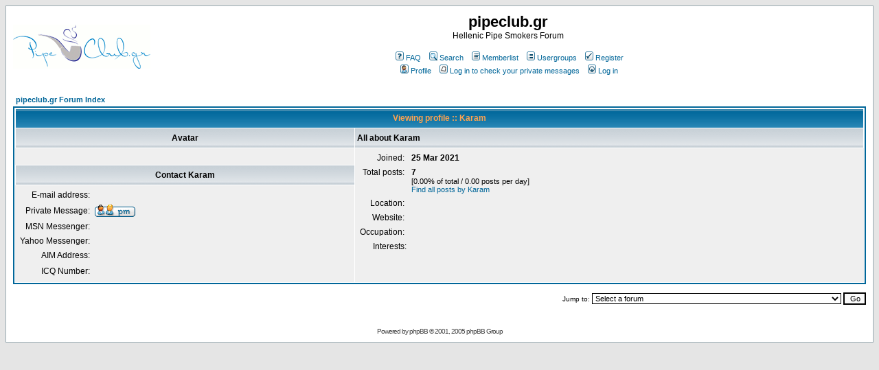

--- FILE ---
content_type: text/html; charset=UTF-8
request_url: http://forum.pipeclub.gr/profile.php?mode=viewprofile&u=3689&sid=5dd78808ffed06b9fa82b6c69b96c41a
body_size: 7638
content:
<!DOCTYPE HTML PUBLIC "-//W3C//DTD HTML 4.01 Transitional//EN">
<html dir="ltr">
<head>
<meta http-equiv="Content-Type" content="text/html; charset=utf-8">
<link rel="icon" href="images/favicon.ico" type="image/x-icon" />
<link rel="shortcut icon" href="images/favicon.ico" type="image/x-icon" />
<meta http-equiv="Content-Style-Type" content="text/css">

<link rel="top" href="./index.php?sid=ebfde8af2b0113ebb3bc5a9b43bd77a0" title="pipeclub.gr Forum Index" />
<link rel="search" href="./search.php?sid=ebfde8af2b0113ebb3bc5a9b43bd77a0" title="Search" />
<link rel="help" href="./faq.php?sid=ebfde8af2b0113ebb3bc5a9b43bd77a0" title="FAQ" />
<link rel="author" href="./memberlist.php?sid=ebfde8af2b0113ebb3bc5a9b43bd77a0" title="Memberlist" />
<link rel="chapter forum" href="viewforum.php?f=1&amp;sid=ebfde8af2b0113ebb3bc5a9b43bd77a0" title="Καλώς ήρθατε!" />
<link rel="chapter forum" href="viewforum.php?f=16&amp;sid=ebfde8af2b0113ebb3bc5a9b43bd77a0" title="Kανόνες" />
<link rel="chapter forum" href="viewforum.php?f=54&amp;sid=ebfde8af2b0113ebb3bc5a9b43bd77a0" title="Το forum δεν αποτελεί οδηγό αγοράς" />
<link rel="chapter forum" href="viewforum.php?f=60&amp;sid=ebfde8af2b0113ebb3bc5a9b43bd77a0" title="Admins - Διαχειριστές" />
<link rel="chapter forum" href="viewforum.php?f=81&amp;sid=ebfde8af2b0113ebb3bc5a9b43bd77a0" title="Facebook" />
<link rel="chapter forum" href="viewforum.php?f=82&amp;sid=ebfde8af2b0113ebb3bc5a9b43bd77a0" title="Videos" />
<link rel="chapter forum" href="viewforum.php?f=26&amp;sid=ebfde8af2b0113ebb3bc5a9b43bd77a0" title="Foreign friends are welcome here" />
<link rel="chapter forum" href="viewforum.php?f=2&amp;sid=ebfde8af2b0113ebb3bc5a9b43bd77a0" title="Καπνοσύριγγες από ρείκι" />
<link rel="chapter forum" href="viewforum.php?f=3&amp;sid=ebfde8af2b0113ebb3bc5a9b43bd77a0" title="Καπνοσύριγγες από άλλα υλικά" />
<link rel="chapter forum" href="viewforum.php?f=4&amp;sid=ebfde8af2b0113ebb3bc5a9b43bd77a0" title="Συντήρηση, κατασκευή και μαστορέματα" />
<link rel="chapter forum" href="viewforum.php?f=40&amp;sid=ebfde8af2b0113ebb3bc5a9b43bd77a0" title="Έλληνες κατασκευαστές" />
<link rel="chapter forum" href="viewforum.php?f=42&amp;sid=ebfde8af2b0113ebb3bc5a9b43bd77a0" title="Kατασκευαστές πίπας " />
<link rel="chapter forum" href="viewforum.php?f=43&amp;sid=ebfde8af2b0113ebb3bc5a9b43bd77a0" title="Σχόλια-συζητήσεις,και πρόχειρες παρουσιάσεις  κατασκευαστών πίπας " />
<link rel="chapter forum" href="viewforum.php?f=62&amp;sid=ebfde8af2b0113ebb3bc5a9b43bd77a0" title="H ΠΙΠΑ ΤΟΥ FORUM" />
<link rel="chapter forum" href="viewforum.php?f=5&amp;sid=ebfde8af2b0113ebb3bc5a9b43bd77a0" title="Reviews καπνών (Κριτική παρουσίαση καπνών)" />
<link rel="chapter forum" href="viewforum.php?f=51&amp;sid=ebfde8af2b0113ebb3bc5a9b43bd77a0" title="Σημειωματάριο καπνών" />
<link rel="chapter forum" href="viewforum.php?f=30&amp;sid=ebfde8af2b0113ebb3bc5a9b43bd77a0" title="Σχόλια-συζητήσεις,για καπνούς" />
<link rel="chapter forum" href="viewforum.php?f=6&amp;sid=ebfde8af2b0113ebb3bc5a9b43bd77a0" title="Χαρμάνια" />
<link rel="chapter forum" href="viewforum.php?f=31&amp;sid=ebfde8af2b0113ebb3bc5a9b43bd77a0" title="Το προσωπικό top 10  καπνών" />
<link rel="chapter forum" href="viewforum.php?f=55&amp;sid=ebfde8af2b0113ebb3bc5a9b43bd77a0" title="Ελληνικοί και Ανατολίτικοι καπνοί" />
<link rel="chapter forum" href="viewforum.php?f=68&amp;sid=ebfde8af2b0113ebb3bc5a9b43bd77a0" title="Μήπως ξέρει κανείς γι΄αυτό τον καπνό" />
<link rel="chapter forum" href="viewforum.php?f=77&amp;sid=ebfde8af2b0113ebb3bc5a9b43bd77a0" title="Καπνοί Virginia" />
<link rel="chapter forum" href="viewforum.php?f=78&amp;sid=ebfde8af2b0113ebb3bc5a9b43bd77a0" title="Καπνοί Αρωματικοί" />
<link rel="chapter forum" href="viewforum.php?f=79&amp;sid=ebfde8af2b0113ebb3bc5a9b43bd77a0" title="Καπνοί Εγγλέζικοι - Ανατολίτικοι" />
<link rel="chapter forum" href="viewforum.php?f=80&amp;sid=ebfde8af2b0113ebb3bc5a9b43bd77a0" title="Καπνοί Διάφοροι" />
<link rel="chapter forum" href="viewforum.php?f=7&amp;sid=ebfde8af2b0113ebb3bc5a9b43bd77a0" title="Καπνοσυριγγοτσουμπλέκια" />
<link rel="chapter forum" href="viewforum.php?f=8&amp;sid=ebfde8af2b0113ebb3bc5a9b43bd77a0" title=""Εκτός θέματος" συζητήσεις" />
<link rel="chapter forum" href="viewforum.php?f=27&amp;sid=ebfde8af2b0113ebb3bc5a9b43bd77a0" title="Συναντήσεις - Φωτογραφίες " />
<link rel="chapter forum" href="viewforum.php?f=69&amp;sid=ebfde8af2b0113ebb3bc5a9b43bd77a0" title="Skype & Facebook" />
<link rel="chapter forum" href="viewforum.php?f=9&amp;sid=ebfde8af2b0113ebb3bc5a9b43bd77a0" title="Eρωτήσεις από νέους καπνιστές πίπας" />
<link rel="chapter forum" href="viewforum.php?f=29&amp;sid=ebfde8af2b0113ebb3bc5a9b43bd77a0" title="Οργάνωση του site-portal www.pipeclub.gr " />
<link rel="chapter forum" href="viewforum.php?f=73&amp;sid=ebfde8af2b0113ebb3bc5a9b43bd77a0" title="Αποθησαύριση συζητήσεων" />
<link rel="chapter forum" href="viewforum.php?f=36&amp;sid=ebfde8af2b0113ebb3bc5a9b43bd77a0" title="User Groups" />
<link rel="chapter forum" href="viewforum.php?f=11&amp;sid=ebfde8af2b0113ebb3bc5a9b43bd77a0" title="Η πίπα στήν τέχνη,την επιστήμη και την πολιτική" />
<link rel="chapter forum" href="viewforum.php?f=23&amp;sid=ebfde8af2b0113ebb3bc5a9b43bd77a0" title="Αγγελίες" />
<link rel="chapter forum" href="viewforum.php?f=50&amp;sid=ebfde8af2b0113ebb3bc5a9b43bd77a0" title="Γενικές αγγελίες" />
<link rel="chapter forum" href="viewforum.php?f=45&amp;sid=ebfde8af2b0113ebb3bc5a9b43bd77a0" title="Ανταλλαγές" />
<link rel="chapter forum" href="viewforum.php?f=22&amp;sid=ebfde8af2b0113ebb3bc5a9b43bd77a0" title="Νέες αγορές " />
<link rel="chapter forum" href="viewforum.php?f=15&amp;sid=ebfde8af2b0113ebb3bc5a9b43bd77a0" title="Φωτογραφίες από πίπες " />
<link rel="chapter forum" href="viewforum.php?f=59&amp;sid=ebfde8af2b0113ebb3bc5a9b43bd77a0" title="Συλλογές μελών" />
<link rel="chapter forum" href="viewforum.php?f=47&amp;sid=ebfde8af2b0113ebb3bc5a9b43bd77a0" title="Περι καπνοσύριγγας  " />
<link rel="chapter forum" href="viewforum.php?f=48&amp;sid=ebfde8af2b0113ebb3bc5a9b43bd77a0" title="Περι καπνών" />
<link rel="chapter forum" href="viewforum.php?f=72&amp;sid=ebfde8af2b0113ebb3bc5a9b43bd77a0" title="Φωτογραφίες καπνών και συσκευασιών" />
<link rel="chapter forum" href="viewforum.php?f=17&amp;sid=ebfde8af2b0113ebb3bc5a9b43bd77a0" title="Των Administrators" />
<link rel="chapter forum" href="viewforum.php?f=18&amp;sid=ebfde8af2b0113ebb3bc5a9b43bd77a0" title="Των Moderators" />
<link rel="chapter forum" href="viewforum.php?f=58&amp;sid=ebfde8af2b0113ebb3bc5a9b43bd77a0" title="Kαταγγελίες μελών " />
<link rel="chapter forum" href="viewforum.php?f=33&amp;sid=ebfde8af2b0113ebb3bc5a9b43bd77a0" title="Η κωμική πλευρά" />
<link rel="chapter forum" href="viewforum.php?f=49&amp;sid=ebfde8af2b0113ebb3bc5a9b43bd77a0" title="H πινακοθήκη των μελών" />
<link rel="chapter forum" href="viewforum.php?f=37&amp;sid=ebfde8af2b0113ebb3bc5a9b43bd77a0" title="Συζήτηση για την οργάνωση του club" />
<link rel="chapter forum" href="viewforum.php?f=67&amp;sid=ebfde8af2b0113ebb3bc5a9b43bd77a0" title="Our friend clubs" />
<link rel="chapter forum" href="viewforum.php?f=64&amp;sid=ebfde8af2b0113ebb3bc5a9b43bd77a0" title="Discussion about pipes" />
<link rel="chapter forum" href="viewforum.php?f=65&amp;sid=ebfde8af2b0113ebb3bc5a9b43bd77a0" title="Discussion about tobaccos" />
<link rel="chapter forum" href="viewforum.php?f=66&amp;sid=ebfde8af2b0113ebb3bc5a9b43bd77a0" title="Off topic discussions" />

<title>pipeclub.gr :: Viewing profile</title>
<!-- link rel="stylesheet" href="templates/subSilver/subSilver.css" type="text/css" -->
<style type="text/css">
<!--
/*
  The original subSilver Theme for phpBB version 2+
  Created by subBlue design
  http://www.subBlue.com

  NOTE: These CSS definitions are stored within the main page body so that you can use the phpBB2
  theme administration centre. When you have finalised your style you could cut the final CSS code
  and place it in an external file, deleting this section to save bandwidth.
*/

/* General page style. The scroll bar colours only visible in IE5.5+ */
body {
	background-color: #E5E5E5;
	scrollbar-face-color: #DEE3E7;
	scrollbar-highlight-color: #FFFFFF;
	scrollbar-shadow-color: #DEE3E7;
	scrollbar-3dlight-color: #D1D7DC;
	scrollbar-arrow-color:  #006699;
	scrollbar-track-color: #EFEFEF;
	scrollbar-darkshadow-color: #98AAB1;
}

/* General font families for common tags */
font,th,td,p { font-family: Verdana, Arial, Helvetica, sans-serif }
a:link,a:active,a:visited { color : #006699; }
a:hover		{ text-decoration: underline; color : #DD6900; }
hr	{ height: 0px; border: solid #D1D7DC 0px; border-top-width: 1px;}

/* This is the border line & background colour round the entire page */
.bodyline	{ background-color: #FFFFFF; border: 1px #98AAB1 solid; }

/* This is the outline round the main forum tables */
.forumline	{ background-color: #FFFFFF; border: 2px #006699 solid; }

/* Main table cell colours and backgrounds */
td.row1	{ background-color: #EFEFEF; }
td.row2	{ background-color: #DEE3E7; }
td.row3	{ background-color: #D1D7DC; }

/*
  This is for the table cell above the Topics, Post & Last posts on the index.php page
  By default this is the fading out gradiated silver background.
  However, you could replace this with a bitmap specific for each forum
*/
td.rowpic {
		background-color: #FFFFFF;
		background-image: url(templates/subSilver/images/cellpic2.jpg);
		background-repeat: repeat-y;
}

/* Header cells - the blue and silver gradient backgrounds */
th	{
	color: #FFA34F; font-size: 11px; font-weight : bold;
	background-color: #006699; height: 25px;
	background-image: url(templates/subSilver/images/cellpic3.gif);
}

td.cat,td.catHead,td.catSides,td.catLeft,td.catRight,td.catBottom {
			background-image: url(templates/subSilver/images/cellpic1.gif);
			background-color:#D1D7DC; border: #FFFFFF; border-style: solid; height: 28px;
}

/*
  Setting additional nice inner borders for the main table cells.
  The names indicate which sides the border will be on.
  Don't worry if you don't understand this, just ignore it :-)
*/
td.cat,td.catHead,td.catBottom {
	height: 29px;
	border-width: 0px 0px 0px 0px;
}
th.thHead,th.thSides,th.thTop,th.thLeft,th.thRight,th.thBottom,th.thCornerL,th.thCornerR {
	font-weight: bold; border: #FFFFFF; border-style: solid; height: 28px;
}
td.row3Right,td.spaceRow {
	background-color: #D1D7DC; border: #FFFFFF; border-style: solid;
}

th.thHead,td.catHead { font-size: 12px; border-width: 1px 1px 0px 1px; }
th.thSides,td.catSides,td.spaceRow	 { border-width: 0px 1px 0px 1px; }
th.thRight,td.catRight,td.row3Right	 { border-width: 0px 1px 0px 0px; }
th.thLeft,td.catLeft	  { border-width: 0px 0px 0px 1px; }
th.thBottom,td.catBottom  { border-width: 0px 1px 1px 1px; }
th.thTop	 { border-width: 1px 0px 0px 0px; }
th.thCornerL { border-width: 1px 0px 0px 1px; }
th.thCornerR { border-width: 1px 1px 0px 0px; }

/* The largest text used in the index page title and toptic title etc. */
.maintitle	{
	font-weight: bold; font-size: 22px; font-family: "Trebuchet MS",Verdana, Arial, Helvetica, sans-serif;
	text-decoration: none; line-height : 120%; color : #000000;
}

/* General text */
.gen { font-size : 12px; }
.genmed { font-size : 11px; }
.gensmall { font-size : 10px; }
.gen,.genmed,.gensmall { color : #000000; }
a.gen,a.genmed,a.gensmall { color: #006699; text-decoration: none; }
a.gen:hover,a.genmed:hover,a.gensmall:hover	{ color: #DD6900; text-decoration: underline; }

/* The register, login, search etc links at the top of the page */
.mainmenu		{ font-size : 11px; color : #000000 }
a.mainmenu		{ text-decoration: none; color : #006699;  }
a.mainmenu:hover{ text-decoration: underline; color : #DD6900; }

/* Forum category titles */
.cattitle		{ font-weight: bold; font-size: 12px ; letter-spacing: 1px; color : #006699}
a.cattitle		{ text-decoration: none; color : #006699; }
a.cattitle:hover{ text-decoration: underline; }

/* Forum title: Text and link to the forums used in: index.php */
.forumlink		{ font-weight: bold; font-size: 12px; color : #006699; }
a.forumlink 	{ text-decoration: none; color : #006699; }
a.forumlink:hover{ text-decoration: underline; color : #DD6900; }

/* Used for the navigation text, (Page 1,2,3 etc) and the navigation bar when in a forum */
.nav			{ font-weight: bold; font-size: 11px; color : #000000;}
a.nav			{ text-decoration: none; color : #006699; }
a.nav:hover		{ text-decoration: underline; }

/* titles for the topics: could specify viewed link colour too */
.topictitle,h1,h2	{ font-weight: bold; font-size: 11px; color : #000000; }
a.topictitle:link   { text-decoration: none; color : #006699; }
a.topictitle:visited { text-decoration: none; color : #5493B4; }
a.topictitle:hover	{ text-decoration: underline; color : #DD6900; }

/* Name of poster in viewmsg.php and viewtopic.php and other places */
.name			{ font-size : 11px; color : #000000;}

/* Location, number of posts, post date etc */
.postdetails		{ font-size : 10px; color : #000000; }

/* The content of the posts (body of text) */
.postbody { font-size : 12px; line-height: 18px}
a.postlink:link	{ text-decoration: none; color : #006699 }
a.postlink:visited { text-decoration: none; color : #5493B4; }
a.postlink:hover { text-decoration: underline; color : #DD6900}

/* Quote & Code blocks */
.code {
	font-family: Courier, 'Courier New', sans-serif; font-size: 11px; color: #006600;
	background-color: #FAFAFA; border: #D1D7DC; border-style: solid;
	border-left-width: 1px; border-top-width: 1px; border-right-width: 1px; border-bottom-width: 1px
}

.quote {
	font-family: Verdana, Arial, Helvetica, sans-serif; font-size: 11px; color: #444444; line-height: 125%;
	background-color: #FAFAFA; border: #D1D7DC; border-style: solid;
	border-left-width: 1px; border-top-width: 1px; border-right-width: 1px; border-bottom-width: 1px
}

/* Copyright and bottom info */
.copyright		{ font-size: 10px; font-family: Verdana, Arial, Helvetica, sans-serif; color: #444444; letter-spacing: -1px;}
a.copyright		{ color: #444444; text-decoration: none;}
a.copyright:hover { color: #000000; text-decoration: underline;}

/* Form elements */
input,textarea, select {
	color : #000000;
	font: normal 11px Verdana, Arial, Helvetica, sans-serif;
	border-color : #000000;
}

/* The text input fields background colour */
input.post, textarea.post, select {
	background-color : #FFFFFF;
}

input { text-indent : 2px; }

/* The buttons used for bbCode styling in message post */
input.button {
	background-color : #EFEFEF;
	color : #000000;
	font-size: 11px; font-family: Verdana, Arial, Helvetica, sans-serif;
}

/* The main submit button option */
input.mainoption {
	background-color : #FAFAFA;
	font-weight : bold;
}

/* None-bold submit button */
input.liteoption {
	background-color : #FAFAFA;
	font-weight : normal;
}

/* This is the line in the posting page which shows the rollover
  help line. This is actually a text box, but if set to be the same
  colour as the background no one will know ;)
*/
.helpline { background-color: #DEE3E7; border-style: none; }

/* Import the fancy styles for IE only (NS4.x doesn't use the @import function) */
@import url("templates/subSilver/formIE.css");
-->
</style>
</head>
<body bgcolor="#E5E5E5" text="#000000" link="#006699" vlink="#5493B4">

<a name="top"></a>

<table width="100%" cellspacing="0" cellpadding="10" border="0" align="center">
	<tr>
		<td class="bodyline"><table width="100%" cellspacing="0" cellpadding="0" border="0">
			<tr>
				<td><a href="index.php?sid=ebfde8af2b0113ebb3bc5a9b43bd77a0"><img src="templates/subSilver/images/logo_phpBB.gif" border="0" alt="pipeclub.gr Forum Index" vspace="1" /></a></td>
				<td align="center" width="100%" valign="middle"><span class="maintitle">pipeclub.gr</span><br /><span class="gen">Hellenic Pipe Smokers Forum<br />&nbsp; </span>
				<table cellspacing="0" cellpadding="2" border="0">
					<tr>
						<td align="center" valign="top" nowrap="nowrap"><span class="mainmenu">&nbsp;<a href="faq.php?sid=ebfde8af2b0113ebb3bc5a9b43bd77a0" class="mainmenu"><img src="templates/subSilver/images/icon_mini_faq.gif" width="12" height="13" border="0" alt="FAQ" hspace="3" />FAQ</a>&nbsp; &nbsp;<a href="search.php?sid=ebfde8af2b0113ebb3bc5a9b43bd77a0" class="mainmenu"><img src="templates/subSilver/images/icon_mini_search.gif" width="12" height="13" border="0" alt="Search" hspace="3" />Search</a>&nbsp; &nbsp;<a href="memberlist.php?sid=ebfde8af2b0113ebb3bc5a9b43bd77a0" class="mainmenu"><img src="templates/subSilver/images/icon_mini_members.gif" width="12" height="13" border="0" alt="Memberlist" hspace="3" />Memberlist</a>&nbsp; &nbsp;<a href="groupcp.php?sid=ebfde8af2b0113ebb3bc5a9b43bd77a0" class="mainmenu"><img src="templates/subSilver/images/icon_mini_groups.gif" width="12" height="13" border="0" alt="Usergroups" hspace="3" />Usergroups</a>&nbsp;
						&nbsp;<a href="profile.php?mode=register&amp;sid=ebfde8af2b0113ebb3bc5a9b43bd77a0" class="mainmenu"><img src="templates/subSilver/images/icon_mini_register.gif" width="12" height="13" border="0" alt="Register" hspace="3" />Register</a>&nbsp;
						</span></td>
					</tr>
					<tr>
						<td height="25" align="center" valign="top" nowrap="nowrap"><span class="mainmenu">&nbsp;<a href="profile.php?mode=editprofile&amp;sid=ebfde8af2b0113ebb3bc5a9b43bd77a0" class="mainmenu"><img src="templates/subSilver/images/icon_mini_profile.gif" width="12" height="13" border="0" alt="Profile" hspace="3" />Profile</a>&nbsp; &nbsp;<a href="privmsg.php?folder=inbox&amp;sid=ebfde8af2b0113ebb3bc5a9b43bd77a0" class="mainmenu"><img src="templates/subSilver/images/icon_mini_message.gif" width="12" height="13" border="0" alt="Log in to check your private messages" hspace="3" />Log in to check your private messages</a>&nbsp; &nbsp;<a href="login.php?sid=ebfde8af2b0113ebb3bc5a9b43bd77a0" class="mainmenu"><img src="templates/subSilver/images/icon_mini_login.gif" width="12" height="13" border="0" alt="Log in" hspace="3" />Log in</a>&nbsp;</span></td>
					</tr>
				</table></td>
			</tr>
		</table>

		<br />


<table width="100%" cellspacing="2" cellpadding="2" border="0" align="center">
  <tr>
	<td align="left"><span class="nav"><a href="index.php?sid=ebfde8af2b0113ebb3bc5a9b43bd77a0" class="nav">pipeclub.gr Forum Index</a></span></td>
  </tr>
</table>

<table class="forumline" width="100%" cellspacing="1" cellpadding="3" border="0" align="center">
  <tr>
	<th class="thHead" colspan="2" height="25" nowrap="nowrap">Viewing profile :: Karam</th>
  </tr>
  <tr>
	<td class="catLeft" width="40%" height="28" align="center"><b><span class="gen">Avatar</span></b></td>
	<td class="catRight" width="60%"><b><span class="gen">All about Karam</span></b></td>
  </tr>
  <tr>
	<td class="row1" height="6" valign="top" align="center"><br /><span class="postdetails"></span></td>
	<td class="row1" rowspan="3" valign="top"><table width="100%" border="0" cellspacing="1" cellpadding="3">
		<tr>
		  <td valign="middle" align="right" nowrap="nowrap"><span class="gen">Joined:&nbsp;</span></td>
		  <td width="100%"><b><span class="gen">25 Mar 2021</span></b></td>
		</tr>
		<tr>
		  <td valign="top" align="right" nowrap="nowrap"><span class="gen">Total posts:&nbsp;</span></td>
		  <td valign="top"><b><span class="gen">7</span></b><br /><span class="genmed">[0.00% of total / 0.00 posts per day]</span> <br /><span class="genmed"><a href="search.php?search_author=Karam&amp;sid=ebfde8af2b0113ebb3bc5a9b43bd77a0" class="genmed">Find all posts by Karam</a></span></td>
		</tr>
		<tr>
		  <td valign="middle" align="right" nowrap="nowrap"><span class="gen">Location:&nbsp;</span></td>
		  <td><b><span class="gen">&nbsp;</span></b></td>
		</tr>
		<tr>
		  <td valign="middle" align="right" nowrap="nowrap"><span class="gen">Website:&nbsp;</span></td>
		  <td><span class="gen"><b>&nbsp;</b></span></td>
		</tr>
		<tr>
		  <td valign="middle" align="right" nowrap="nowrap"><span class="gen">Occupation:&nbsp;</span></td>
		  <td><b><span class="gen">&nbsp;</span></b></td>
		</tr>
		<tr>
		  <td valign="top" align="right" nowrap="nowrap"><span class="gen">Interests:</span></td>
		  <td> <b><span class="gen">&nbsp;</span></b></td>
		</tr>

	  </table>
	</td>
  </tr>
  <tr>
	<td class="catLeft" align="center" height="28"><b><span class="gen">Contact Karam </span></b></td>
  </tr>
  <tr>
	<td class="row1" valign="top"><table width="100%" border="0" cellspacing="1" cellpadding="3">
		<tr>
		  <td valign="middle" align="right" nowrap="nowrap"><span class="gen">E-mail address:</span></td>
		  <td class="row1" valign="middle" width="100%"><b><span class="gen">&nbsp;</span></b></td>
		</tr>
		<tr>
		  <td valign="middle" nowrap="nowrap" align="right"><span class="gen">Private Message:</span></td>
		  <td class="row1" valign="middle"><b><span class="gen"><a href="privmsg.php?mode=post&amp;u=3689&amp;sid=ebfde8af2b0113ebb3bc5a9b43bd77a0"><img src="templates/subSilver/images/lang_english/icon_pm.gif" alt="Send private message" title="Send private message" border="0" /></a></span></b></td>
		</tr>
		<tr>
		  <td valign="middle" nowrap="nowrap" align="right"><span class="gen">MSN Messenger:</span></td>
		  <td class="row1" valign="middle"><span class="gen">&nbsp;</span></td>
		</tr>
		<tr>
		  <td valign="middle" nowrap="nowrap" align="right"><span class="gen">Yahoo Messenger:</span></td>
		  <td class="row1" valign="middle"><span class="gen"></span></td>
		</tr>
		<tr>
		  <td valign="middle" nowrap="nowrap" align="right"><span class="gen">AIM Address:</span></td>
		  <td class="row1" valign="middle"><span class="gen">&nbsp;</span></td>
		</tr>
		<tr>
		  <td valign="middle" nowrap="nowrap" align="right"><span class="gen">ICQ Number:</span></td>
		  <td class="row1"><script language="JavaScript" type="text/javascript"><!--

		if ( navigator.userAgent.toLowerCase().indexOf('mozilla') != -1 && navigator.userAgent.indexOf('5.') == -1 && navigator.userAgent.indexOf('6.') == -1 )
			document.write(' &nbsp;');
		else
			document.write('<table cellspacing="0" cellpadding="0" border="0"><tr><td nowrap="nowrap"><div style="position:relative;height:18px"><div style="position:absolute">&nbsp;</div><div style="position:absolute;left:3px;top:-1px">&nbsp;</div></div></td></tr></table>');

		  //--></script><noscript>&nbsp;</noscript></td>
		</tr>
	  </table>
	</td>
  </tr>
</table>

<table width="100%" border="0" cellspacing="0" cellpadding="0" align="center">
  <tr>
	<td align="right"><span class="nav"><br />
<form method="get" name="jumpbox" action="viewforum.php?sid=ebfde8af2b0113ebb3bc5a9b43bd77a0" onSubmit="if(document.jumpbox.f.value == -1){return false;}"><table cellspacing="0" cellpadding="0" border="0">
	<tr>
		<td nowrap="nowrap"><span class="gensmall">Jump to:&nbsp;<select name="f" onchange="if(this.options[this.selectedIndex].value != -1){ forms['jumpbox'].submit() }"><option value="-1">Select a forum</option><option value="-1">&nbsp;</option><option value="-1">Κατ΄αρχήν</option><option value="-1">----------------</option><option value="1">Καλώς ήρθατε!</option><option value="16">Kανόνες</option><option value="54">Το forum δεν αποτελεί οδηγό αγοράς</option><option value="60">Admins - Διαχειριστές</option><option value="81">Facebook</option><option value="82">Videos</option><option value="26">Foreign friends are welcome here</option><option value="-1">&nbsp;</option><option value="-1">Καπνοσύριγγες</option><option value="-1">----------------</option><option value="2">Καπνοσύριγγες από ρείκι</option><option value="3">Καπνοσύριγγες από άλλα υλικά</option><option value="4">Συντήρηση, κατασκευή και μαστορέματα</option><option value="40">Έλληνες κατασκευαστές</option><option value="42">Kατασκευαστές πίπας </option><option value="43">Σχόλια-συζητήσεις,και πρόχειρες παρουσιάσεις  κατασκευαστών πίπας </option><option value="62">H ΠΙΠΑ ΤΟΥ FORUM</option><option value="-1">&nbsp;</option><option value="-1">Καπνοί</option><option value="-1">----------------</option><option value="5">Reviews καπνών (Κριτική παρουσίαση καπνών)</option><option value="51">Σημειωματάριο καπνών</option><option value="30">Σχόλια-συζητήσεις,για καπνούς</option><option value="6">Χαρμάνια</option><option value="31">Το προσωπικό top 10  καπνών</option><option value="55">Ελληνικοί και Ανατολίτικοι καπνοί</option><option value="68">Μήπως ξέρει κανείς γι΄αυτό τον καπνό</option><option value="77">Καπνοί Virginia</option><option value="78">Καπνοί Αρωματικοί</option><option value="79">Καπνοί Εγγλέζικοι - Ανατολίτικοι</option><option value="80">Καπνοί Διάφοροι</option><option value="-1">&nbsp;</option><option value="-1">Καπνοσυριγγοτσουμπλέκια</option><option value="-1">----------------</option><option value="7">Καπνοσυριγγοτσουμπλέκια</option><option value="-1">&nbsp;</option><option value="-1">Γενικές, εκτός θέματος και άμεσες συζητήσεις</option><option value="-1">----------------</option><option value="8">"Εκτός θέματος" συζητήσεις</option><option value="27">Συναντήσεις - Φωτογραφίες </option><option value="69">Skype & Facebook</option><option value="-1">&nbsp;</option><option value="-1">Νέοι καπνιστές πίπας</option><option value="-1">----------------</option><option value="9">Eρωτήσεις από νέους καπνιστές πίπας</option><option value="-1">&nbsp;</option><option value="-1">Οργάνωση του Forum (Ιδέες,απόψεις,προτάσεις )</option><option value="-1">----------------</option><option value="29">Οργάνωση του site-portal www.pipeclub.gr </option><option value="73">Αποθησαύριση συζητήσεων</option><option value="36">User Groups</option><option value="-1">&nbsp;</option><option value="-1">Η πίπα στήν Τέχνη,την επιστήμη και την πολιτική</option><option value="-1">----------------</option><option value="11">Η πίπα στήν τέχνη,την επιστήμη και την πολιτική</option><option value="-1">&nbsp;</option><option value="-1">Διαδικτυακές Συναλλαγές</option><option value="-1">----------------</option><option value="23">Αγγελίες</option><option value="50">Γενικές αγγελίες</option><option value="45">Ανταλλαγές</option><option value="-1">&nbsp;</option><option value="-1">Φωτογραφίες, Συλλογές και νέες Προσθήκες </option><option value="-1">----------------</option><option value="22">Νέες αγορές </option><option value="15">Φωτογραφίες από πίπες </option><option value="59">Συλλογές μελών</option><option value="-1">&nbsp;</option><option value="-1">Η e-βιβλιοθήκη του καπνιστή καπνοσύριγγας</option><option value="-1">----------------</option><option value="47">Περι καπνοσύριγγας  </option><option value="48">Περι καπνών</option><option value="72">Φωτογραφίες καπνών και συσκευασιών</option><option value="-1">&nbsp;</option><option value="-1">Ανακοινώσεις</option><option value="-1">----------------</option><option value="17">Των Administrators</option><option value="18">Των Moderators</option><option value="58">Kαταγγελίες μελών </option><option value="-1">&nbsp;</option><option value="-1">Η κωμική πλευρά του θέματος</option><option value="-1">----------------</option><option value="33">Η κωμική πλευρά</option><option value="49">H πινακοθήκη των μελών</option><option value="-1">&nbsp;</option><option value="-1">To club</option><option value="-1">----------------</option><option value="37">Συζήτηση για την οργάνωση του club</option><option value="-1">&nbsp;</option><option value="-1">Communication with foreign pipe clubs</option><option value="-1">----------------</option><option value="67">Our friend clubs</option><option value="64">Discussion about pipes</option><option value="65">Discussion about tobaccos</option><option value="66">Off topic discussions</option></select><input type="hidden" name="sid" value="ebfde8af2b0113ebb3bc5a9b43bd77a0" />&nbsp;<input type="submit" value="Go" class="liteoption" /></span></td>
	</tr>
</table></form>

</span></td>
  </tr>
</table>


<div align="center"><span class="copyright"><br /><br />
<!--
	We request you retain the full copyright notice below including the link to www.phpbb.com.
	This not only gives respect to the large amount of time given freely by the developers
	but also helps build interest, traffic and use of phpBB 2.0. If you cannot (for good
	reason) retain the full copyright we request you at least leave in place the
	Powered by phpBB line, with phpBB linked to www.phpbb.com. If you refuse
	to include even this then support on our forums may be affected.

	The phpBB Group : 2002
// -->
Powered by <a href="http://www.phpbb.com/" target="_phpbb" class="copyright">phpBB</a> &copy; 2001, 2005 phpBB Group<br /></span></div>
		</td>
	</tr>
</table>

</body>
</html>

